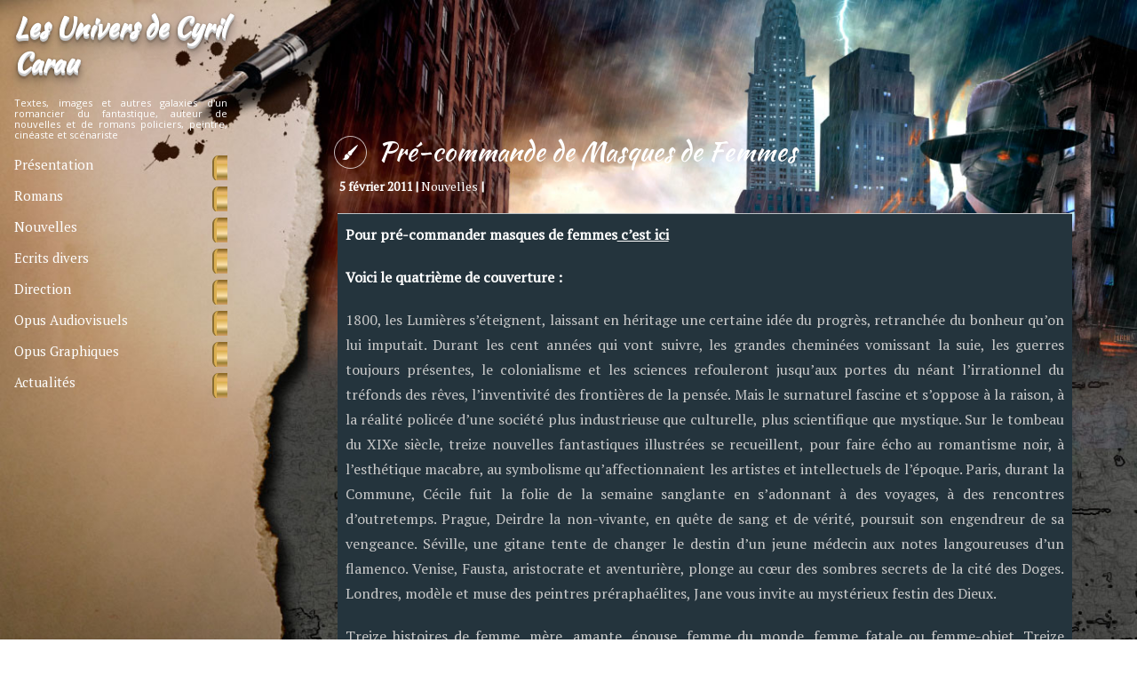

--- FILE ---
content_type: text/html; charset=UTF-8
request_url: http://cyrilcarau.fr/651
body_size: 13503
content:
<!DOCTYPE html><html lang="fr-FR">	<head>		<meta charset="UTF-8" />		<title>Pré-commande de Masques de Femmes | Les Univers de Cyril Carau</title>		<meta name="viewport" content="width=device-width, initial-scale=1.0">		<link rel="profile" href="http://gmpg.org/xfn/11">		<link rel="pingback" href="http://cyrilcarau.fr/xmlrpc.php">			<style>img:is([sizes="auto" i], [sizes^="auto," i]) { contain-intrinsic-size: 3000px 1500px }</style>
	<link rel="dns-prefetch" href="http://static.hupso.com/share/js/share_toolbar.js"><link rel="preconnect" href="http://static.hupso.com/share/js/share_toolbar.js"><link rel="preload" href="http://static.hupso.com/share/js/share_toolbar.js"><meta property="og:image" content="http://cyrilcarau.fr/wp-content/uploads/1couverture-masques-de-femmes1.jpg"/><meta name="description" content="Pour pré-commander masques de femmes c&#039;est ici Voici le quatrième de couverture : 1800, les Lumières s’éteignent, laissant en héritage une certaine idée du progrès, retranchée du bonheur qu’on lui imputait. Durant les cent années qui vont suivre, les grandes cheminées vomissant la suie, les guerres toujours présentes, le colonialisme…">
<meta name="robots" content="index, follow, max-snippet:-1, max-image-preview:large, max-video-preview:-1">
<link rel="canonical" href="http://cyrilcarau.fr/651">
<meta property="og:url" content="http://cyrilcarau.fr/651">
<meta property="og:site_name" content="Les Univers de Cyril Carau">
<meta property="og:locale" content="fr_FR">
<meta property="og:type" content="article">
<meta property="article:author" content="https://www.facebook.com/cyril.carau">
<meta property="article:publisher" content="https://www.facebook.com/cyril.carau">
<meta property="article:section" content="Nouvelles">
<meta property="article:tag" content="amour">
<meta property="article:tag" content="aristocrate">
<meta property="article:tag" content="bit-lit">
<meta property="article:tag" content="carau">
<meta property="article:tag" content="charme">
<meta property="article:tag" content="dieux">
<meta property="article:tag" content="fausta">
<meta property="article:tag" content="femme">
<meta property="article:tag" content="gitane">
<meta property="article:tag" content="illustration">
<meta property="article:tag" content="magie">
<meta property="article:tag" content="masque">
<meta property="article:tag" content="paris">
<meta property="article:tag" content="Prague">
<meta property="article:tag" content="recueil">
<meta property="article:tag" content="romantisme">
<meta property="article:tag" content="Séville">
<meta property="article:tag" content="Sombres rets">
<meta property="article:tag" content="texte">
<meta property="article:tag" content="vampire">
<meta property="article:tag" content="Venise">
<meta property="og:title" content="Pré-commande de Masques de Femmes - Les Univers de Cyril Carau">
<meta property="og:description" content="Pour pré-commander masques de femmes c&#039;est ici Voici le quatrième de couverture : 1800, les Lumières s’éteignent, laissant en héritage une certaine idée du progrès, retranchée du bonheur qu’on lui imputait. Durant les cent années qui vont suivre, les grandes cheminées vomissant la suie, les guerres toujours présentes, le colonialisme…">
<meta property="og:image" content="http://cyrilcarau.fr/wp-content/uploads/1couverture-masques-de-femmes1.jpg">
<meta property="og:image:width" content="424">
<meta property="og:image:height" content="600">
<meta property="fb:pages" content="">
<meta property="fb:admins" content="">
<meta property="fb:app_id" content="">
<meta name="twitter:card" content="summary">
<meta name="twitter:title" content="Pré-commande de Masques de Femmes - Les Univers de Cyril Carau">
<meta name="twitter:description" content="Pour pré-commander masques de femmes c&#039;est ici Voici le quatrième de couverture : 1800, les Lumières s’éteignent, laissant en héritage une certaine idée du progrès, retranchée du bonheur qu’on lui imputait. Durant les cent années qui vont suivre, les grandes cheminées vomissant la suie, les guerres toujours présentes, le colonialisme…">
<meta name="twitter:image" content="http://cyrilcarau.fr/wp-content/uploads/1couverture-masques-de-femmes1.jpg">
<link rel='dns-prefetch' href='//fonts.googleapis.com' />
<link rel="alternate" type="application/rss+xml" title="Les Univers de Cyril Carau &raquo; Flux" href="http://cyrilcarau.fr/feed" />
<link rel="alternate" type="application/rss+xml" title="Les Univers de Cyril Carau &raquo; Flux des commentaires" href="http://cyrilcarau.fr/comments/feed" />
<link rel="alternate" type="application/rss+xml" title="Les Univers de Cyril Carau &raquo; Pré-commande de Masques de Femmes Flux des commentaires" href="http://cyrilcarau.fr/651/feed" />
<script type="text/javascript">
/* <![CDATA[ */
window._wpemojiSettings = {"baseUrl":"https:\/\/s.w.org\/images\/core\/emoji\/16.0.1\/72x72\/","ext":".png","svgUrl":"https:\/\/s.w.org\/images\/core\/emoji\/16.0.1\/svg\/","svgExt":".svg","source":{"concatemoji":"http:\/\/cyrilcarau.fr\/wp-includes\/js\/wp-emoji-release.min.js?ver=6.8.3"}};
/*! This file is auto-generated */
!function(s,n){var o,i,e;function c(e){try{var t={supportTests:e,timestamp:(new Date).valueOf()};sessionStorage.setItem(o,JSON.stringify(t))}catch(e){}}function p(e,t,n){e.clearRect(0,0,e.canvas.width,e.canvas.height),e.fillText(t,0,0);var t=new Uint32Array(e.getImageData(0,0,e.canvas.width,e.canvas.height).data),a=(e.clearRect(0,0,e.canvas.width,e.canvas.height),e.fillText(n,0,0),new Uint32Array(e.getImageData(0,0,e.canvas.width,e.canvas.height).data));return t.every(function(e,t){return e===a[t]})}function u(e,t){e.clearRect(0,0,e.canvas.width,e.canvas.height),e.fillText(t,0,0);for(var n=e.getImageData(16,16,1,1),a=0;a<n.data.length;a++)if(0!==n.data[a])return!1;return!0}function f(e,t,n,a){switch(t){case"flag":return n(e,"\ud83c\udff3\ufe0f\u200d\u26a7\ufe0f","\ud83c\udff3\ufe0f\u200b\u26a7\ufe0f")?!1:!n(e,"\ud83c\udde8\ud83c\uddf6","\ud83c\udde8\u200b\ud83c\uddf6")&&!n(e,"\ud83c\udff4\udb40\udc67\udb40\udc62\udb40\udc65\udb40\udc6e\udb40\udc67\udb40\udc7f","\ud83c\udff4\u200b\udb40\udc67\u200b\udb40\udc62\u200b\udb40\udc65\u200b\udb40\udc6e\u200b\udb40\udc67\u200b\udb40\udc7f");case"emoji":return!a(e,"\ud83e\udedf")}return!1}function g(e,t,n,a){var r="undefined"!=typeof WorkerGlobalScope&&self instanceof WorkerGlobalScope?new OffscreenCanvas(300,150):s.createElement("canvas"),o=r.getContext("2d",{willReadFrequently:!0}),i=(o.textBaseline="top",o.font="600 32px Arial",{});return e.forEach(function(e){i[e]=t(o,e,n,a)}),i}function t(e){var t=s.createElement("script");t.src=e,t.defer=!0,s.head.appendChild(t)}"undefined"!=typeof Promise&&(o="wpEmojiSettingsSupports",i=["flag","emoji"],n.supports={everything:!0,everythingExceptFlag:!0},e=new Promise(function(e){s.addEventListener("DOMContentLoaded",e,{once:!0})}),new Promise(function(t){var n=function(){try{var e=JSON.parse(sessionStorage.getItem(o));if("object"==typeof e&&"number"==typeof e.timestamp&&(new Date).valueOf()<e.timestamp+604800&&"object"==typeof e.supportTests)return e.supportTests}catch(e){}return null}();if(!n){if("undefined"!=typeof Worker&&"undefined"!=typeof OffscreenCanvas&&"undefined"!=typeof URL&&URL.createObjectURL&&"undefined"!=typeof Blob)try{var e="postMessage("+g.toString()+"("+[JSON.stringify(i),f.toString(),p.toString(),u.toString()].join(",")+"));",a=new Blob([e],{type:"text/javascript"}),r=new Worker(URL.createObjectURL(a),{name:"wpTestEmojiSupports"});return void(r.onmessage=function(e){c(n=e.data),r.terminate(),t(n)})}catch(e){}c(n=g(i,f,p,u))}t(n)}).then(function(e){for(var t in e)n.supports[t]=e[t],n.supports.everything=n.supports.everything&&n.supports[t],"flag"!==t&&(n.supports.everythingExceptFlag=n.supports.everythingExceptFlag&&n.supports[t]);n.supports.everythingExceptFlag=n.supports.everythingExceptFlag&&!n.supports.flag,n.DOMReady=!1,n.readyCallback=function(){n.DOMReady=!0}}).then(function(){return e}).then(function(){var e;n.supports.everything||(n.readyCallback(),(e=n.source||{}).concatemoji?t(e.concatemoji):e.wpemoji&&e.twemoji&&(t(e.twemoji),t(e.wpemoji)))}))}((window,document),window._wpemojiSettings);
/* ]]> */
</script>
<style id='wp-emoji-styles-inline-css' type='text/css'>

	img.wp-smiley, img.emoji {
		display: inline !important;
		border: none !important;
		box-shadow: none !important;
		height: 1em !important;
		width: 1em !important;
		margin: 0 0.07em !important;
		vertical-align: -0.1em !important;
		background: none !important;
		padding: 0 !important;
	}
</style>
<link rel='stylesheet' id='wp-block-library-css' href='http://cyrilcarau.fr/wp-includes/css/dist/block-library/style.min.css?ver=6.8.3' type='text/css' media='all' />
<style id='classic-theme-styles-inline-css' type='text/css'>
/*! This file is auto-generated */
.wp-block-button__link{color:#fff;background-color:#32373c;border-radius:9999px;box-shadow:none;text-decoration:none;padding:calc(.667em + 2px) calc(1.333em + 2px);font-size:1.125em}.wp-block-file__button{background:#32373c;color:#fff;text-decoration:none}
</style>
<style id='global-styles-inline-css' type='text/css'>
:root{--wp--preset--aspect-ratio--square: 1;--wp--preset--aspect-ratio--4-3: 4/3;--wp--preset--aspect-ratio--3-4: 3/4;--wp--preset--aspect-ratio--3-2: 3/2;--wp--preset--aspect-ratio--2-3: 2/3;--wp--preset--aspect-ratio--16-9: 16/9;--wp--preset--aspect-ratio--9-16: 9/16;--wp--preset--color--black: #000000;--wp--preset--color--cyan-bluish-gray: #abb8c3;--wp--preset--color--white: #ffffff;--wp--preset--color--pale-pink: #f78da7;--wp--preset--color--vivid-red: #cf2e2e;--wp--preset--color--luminous-vivid-orange: #ff6900;--wp--preset--color--luminous-vivid-amber: #fcb900;--wp--preset--color--light-green-cyan: #7bdcb5;--wp--preset--color--vivid-green-cyan: #00d084;--wp--preset--color--pale-cyan-blue: #8ed1fc;--wp--preset--color--vivid-cyan-blue: #0693e3;--wp--preset--color--vivid-purple: #9b51e0;--wp--preset--gradient--vivid-cyan-blue-to-vivid-purple: linear-gradient(135deg,rgba(6,147,227,1) 0%,rgb(155,81,224) 100%);--wp--preset--gradient--light-green-cyan-to-vivid-green-cyan: linear-gradient(135deg,rgb(122,220,180) 0%,rgb(0,208,130) 100%);--wp--preset--gradient--luminous-vivid-amber-to-luminous-vivid-orange: linear-gradient(135deg,rgba(252,185,0,1) 0%,rgba(255,105,0,1) 100%);--wp--preset--gradient--luminous-vivid-orange-to-vivid-red: linear-gradient(135deg,rgba(255,105,0,1) 0%,rgb(207,46,46) 100%);--wp--preset--gradient--very-light-gray-to-cyan-bluish-gray: linear-gradient(135deg,rgb(238,238,238) 0%,rgb(169,184,195) 100%);--wp--preset--gradient--cool-to-warm-spectrum: linear-gradient(135deg,rgb(74,234,220) 0%,rgb(151,120,209) 20%,rgb(207,42,186) 40%,rgb(238,44,130) 60%,rgb(251,105,98) 80%,rgb(254,248,76) 100%);--wp--preset--gradient--blush-light-purple: linear-gradient(135deg,rgb(255,206,236) 0%,rgb(152,150,240) 100%);--wp--preset--gradient--blush-bordeaux: linear-gradient(135deg,rgb(254,205,165) 0%,rgb(254,45,45) 50%,rgb(107,0,62) 100%);--wp--preset--gradient--luminous-dusk: linear-gradient(135deg,rgb(255,203,112) 0%,rgb(199,81,192) 50%,rgb(65,88,208) 100%);--wp--preset--gradient--pale-ocean: linear-gradient(135deg,rgb(255,245,203) 0%,rgb(182,227,212) 50%,rgb(51,167,181) 100%);--wp--preset--gradient--electric-grass: linear-gradient(135deg,rgb(202,248,128) 0%,rgb(113,206,126) 100%);--wp--preset--gradient--midnight: linear-gradient(135deg,rgb(2,3,129) 0%,rgb(40,116,252) 100%);--wp--preset--font-size--small: 13px;--wp--preset--font-size--medium: 20px;--wp--preset--font-size--large: 36px;--wp--preset--font-size--x-large: 42px;--wp--preset--spacing--20: 0.44rem;--wp--preset--spacing--30: 0.67rem;--wp--preset--spacing--40: 1rem;--wp--preset--spacing--50: 1.5rem;--wp--preset--spacing--60: 2.25rem;--wp--preset--spacing--70: 3.38rem;--wp--preset--spacing--80: 5.06rem;--wp--preset--shadow--natural: 6px 6px 9px rgba(0, 0, 0, 0.2);--wp--preset--shadow--deep: 12px 12px 50px rgba(0, 0, 0, 0.4);--wp--preset--shadow--sharp: 6px 6px 0px rgba(0, 0, 0, 0.2);--wp--preset--shadow--outlined: 6px 6px 0px -3px rgba(255, 255, 255, 1), 6px 6px rgba(0, 0, 0, 1);--wp--preset--shadow--crisp: 6px 6px 0px rgba(0, 0, 0, 1);}:where(.is-layout-flex){gap: 0.5em;}:where(.is-layout-grid){gap: 0.5em;}body .is-layout-flex{display: flex;}.is-layout-flex{flex-wrap: wrap;align-items: center;}.is-layout-flex > :is(*, div){margin: 0;}body .is-layout-grid{display: grid;}.is-layout-grid > :is(*, div){margin: 0;}:where(.wp-block-columns.is-layout-flex){gap: 2em;}:where(.wp-block-columns.is-layout-grid){gap: 2em;}:where(.wp-block-post-template.is-layout-flex){gap: 1.25em;}:where(.wp-block-post-template.is-layout-grid){gap: 1.25em;}.has-black-color{color: var(--wp--preset--color--black) !important;}.has-cyan-bluish-gray-color{color: var(--wp--preset--color--cyan-bluish-gray) !important;}.has-white-color{color: var(--wp--preset--color--white) !important;}.has-pale-pink-color{color: var(--wp--preset--color--pale-pink) !important;}.has-vivid-red-color{color: var(--wp--preset--color--vivid-red) !important;}.has-luminous-vivid-orange-color{color: var(--wp--preset--color--luminous-vivid-orange) !important;}.has-luminous-vivid-amber-color{color: var(--wp--preset--color--luminous-vivid-amber) !important;}.has-light-green-cyan-color{color: var(--wp--preset--color--light-green-cyan) !important;}.has-vivid-green-cyan-color{color: var(--wp--preset--color--vivid-green-cyan) !important;}.has-pale-cyan-blue-color{color: var(--wp--preset--color--pale-cyan-blue) !important;}.has-vivid-cyan-blue-color{color: var(--wp--preset--color--vivid-cyan-blue) !important;}.has-vivid-purple-color{color: var(--wp--preset--color--vivid-purple) !important;}.has-black-background-color{background-color: var(--wp--preset--color--black) !important;}.has-cyan-bluish-gray-background-color{background-color: var(--wp--preset--color--cyan-bluish-gray) !important;}.has-white-background-color{background-color: var(--wp--preset--color--white) !important;}.has-pale-pink-background-color{background-color: var(--wp--preset--color--pale-pink) !important;}.has-vivid-red-background-color{background-color: var(--wp--preset--color--vivid-red) !important;}.has-luminous-vivid-orange-background-color{background-color: var(--wp--preset--color--luminous-vivid-orange) !important;}.has-luminous-vivid-amber-background-color{background-color: var(--wp--preset--color--luminous-vivid-amber) !important;}.has-light-green-cyan-background-color{background-color: var(--wp--preset--color--light-green-cyan) !important;}.has-vivid-green-cyan-background-color{background-color: var(--wp--preset--color--vivid-green-cyan) !important;}.has-pale-cyan-blue-background-color{background-color: var(--wp--preset--color--pale-cyan-blue) !important;}.has-vivid-cyan-blue-background-color{background-color: var(--wp--preset--color--vivid-cyan-blue) !important;}.has-vivid-purple-background-color{background-color: var(--wp--preset--color--vivid-purple) !important;}.has-black-border-color{border-color: var(--wp--preset--color--black) !important;}.has-cyan-bluish-gray-border-color{border-color: var(--wp--preset--color--cyan-bluish-gray) !important;}.has-white-border-color{border-color: var(--wp--preset--color--white) !important;}.has-pale-pink-border-color{border-color: var(--wp--preset--color--pale-pink) !important;}.has-vivid-red-border-color{border-color: var(--wp--preset--color--vivid-red) !important;}.has-luminous-vivid-orange-border-color{border-color: var(--wp--preset--color--luminous-vivid-orange) !important;}.has-luminous-vivid-amber-border-color{border-color: var(--wp--preset--color--luminous-vivid-amber) !important;}.has-light-green-cyan-border-color{border-color: var(--wp--preset--color--light-green-cyan) !important;}.has-vivid-green-cyan-border-color{border-color: var(--wp--preset--color--vivid-green-cyan) !important;}.has-pale-cyan-blue-border-color{border-color: var(--wp--preset--color--pale-cyan-blue) !important;}.has-vivid-cyan-blue-border-color{border-color: var(--wp--preset--color--vivid-cyan-blue) !important;}.has-vivid-purple-border-color{border-color: var(--wp--preset--color--vivid-purple) !important;}.has-vivid-cyan-blue-to-vivid-purple-gradient-background{background: var(--wp--preset--gradient--vivid-cyan-blue-to-vivid-purple) !important;}.has-light-green-cyan-to-vivid-green-cyan-gradient-background{background: var(--wp--preset--gradient--light-green-cyan-to-vivid-green-cyan) !important;}.has-luminous-vivid-amber-to-luminous-vivid-orange-gradient-background{background: var(--wp--preset--gradient--luminous-vivid-amber-to-luminous-vivid-orange) !important;}.has-luminous-vivid-orange-to-vivid-red-gradient-background{background: var(--wp--preset--gradient--luminous-vivid-orange-to-vivid-red) !important;}.has-very-light-gray-to-cyan-bluish-gray-gradient-background{background: var(--wp--preset--gradient--very-light-gray-to-cyan-bluish-gray) !important;}.has-cool-to-warm-spectrum-gradient-background{background: var(--wp--preset--gradient--cool-to-warm-spectrum) !important;}.has-blush-light-purple-gradient-background{background: var(--wp--preset--gradient--blush-light-purple) !important;}.has-blush-bordeaux-gradient-background{background: var(--wp--preset--gradient--blush-bordeaux) !important;}.has-luminous-dusk-gradient-background{background: var(--wp--preset--gradient--luminous-dusk) !important;}.has-pale-ocean-gradient-background{background: var(--wp--preset--gradient--pale-ocean) !important;}.has-electric-grass-gradient-background{background: var(--wp--preset--gradient--electric-grass) !important;}.has-midnight-gradient-background{background: var(--wp--preset--gradient--midnight) !important;}.has-small-font-size{font-size: var(--wp--preset--font-size--small) !important;}.has-medium-font-size{font-size: var(--wp--preset--font-size--medium) !important;}.has-large-font-size{font-size: var(--wp--preset--font-size--large) !important;}.has-x-large-font-size{font-size: var(--wp--preset--font-size--x-large) !important;}
:where(.wp-block-post-template.is-layout-flex){gap: 1.25em;}:where(.wp-block-post-template.is-layout-grid){gap: 1.25em;}
:where(.wp-block-columns.is-layout-flex){gap: 2em;}:where(.wp-block-columns.is-layout-grid){gap: 2em;}
:root :where(.wp-block-pullquote){font-size: 1.5em;line-height: 1.6;}
</style>
<link rel='stylesheet' id='fancybox-for-wp-css' href='http://cyrilcarau.fr/wp-content/plugins/fancybox-for-wordpress/assets/css/fancybox.css?ver=1.3.4' type='text/css' media='all' />
<link rel='stylesheet' id='hupso_css-css' href='http://cyrilcarau.fr/wp-content/plugins/hupso-share-buttons-for-twitter-facebook-google/style.css?ver=6.8.3' type='text/css' media='all' />
<link rel='stylesheet' id='parent-style-css' href='http://cyrilcarau.fr/wp-content/themes/metro-creativex/style.css?ver=6.8.3' type='text/css' media='all' />
<link rel='stylesheet' id='metro_creativex-style-css' href='http://cyrilcarau.fr/wp-content/themes/cyrilcity/style.css?ver=6.8.3' type='text/css' media='all' />
<link rel='stylesheet' id='metro_creativex_opensans-font-css' href='//fonts.googleapis.com/css?family=Open+Sans%3A300italic%2C400italic%2C600italic%2C700italic%2C800italic%2C400%2C300%2C600%2C700%2C800&#038;ver=6.8.3' type='text/css' media='all' />
<link rel='stylesheet' id='metro_creativex_sourcesans-font-css' href='//fonts.googleapis.com/css?family=Source+Sans+Pro%3A200%2C300%2C400%2C600%2C700%2C900%2C200italic%2C300italic%2C400italic%2C600italic%2C700italic%2C900italic&#038;ver=6.8.3' type='text/css' media='all' />
<link rel='stylesheet' id='__EPYT__style-css' href='http://cyrilcarau.fr/wp-content/plugins/youtube-embed-plus/styles/ytprefs.min.css?ver=14.2.3' type='text/css' media='all' />
<style id='__EPYT__style-inline-css' type='text/css'>

                .epyt-gallery-thumb {
                        width: 33.333%;
                }
                
</style>
<script type="text/javascript" src="http://cyrilcarau.fr/wp-includes/js/jquery/jquery.min.js?ver=3.7.1" id="jquery-core-js"></script>
<script type="text/javascript" src="http://cyrilcarau.fr/wp-includes/js/jquery/jquery-migrate.min.js?ver=3.4.1" id="jquery-migrate-js"></script>
<script type="text/javascript" src="http://cyrilcarau.fr/wp-content/plugins/fancybox-for-wordpress/assets/js/purify.min.js?ver=1.3.4" id="purify-js"></script>
<script type="text/javascript" src="http://cyrilcarau.fr/wp-content/plugins/fancybox-for-wordpress/assets/js/jquery.fancybox.js?ver=1.3.4" id="fancybox-for-wp-js"></script>
<script type="text/javascript" id="__ytprefs__-js-extra">
/* <![CDATA[ */
var _EPYT_ = {"ajaxurl":"http:\/\/cyrilcarau.fr\/wp-admin\/admin-ajax.php","security":"8046ec6e43","gallery_scrolloffset":"20","eppathtoscripts":"http:\/\/cyrilcarau.fr\/wp-content\/plugins\/youtube-embed-plus\/scripts\/","eppath":"http:\/\/cyrilcarau.fr\/wp-content\/plugins\/youtube-embed-plus\/","epresponsiveselector":"[\"iframe.__youtube_prefs__\",\"iframe[src*='youtube.com']\",\"iframe[src*='youtube-nocookie.com']\",\"iframe[data-ep-src*='youtube.com']\",\"iframe[data-ep-src*='youtube-nocookie.com']\",\"iframe[data-ep-gallerysrc*='youtube.com']\"]","epdovol":"1","version":"14.2.3","evselector":"iframe.__youtube_prefs__[src], iframe[src*=\"youtube.com\/embed\/\"], iframe[src*=\"youtube-nocookie.com\/embed\/\"]","ajax_compat":"","maxres_facade":"eager","ytapi_load":"light","pause_others":"","stopMobileBuffer":"1","facade_mode":"","not_live_on_channel":""};
/* ]]> */
</script>
<script type="text/javascript" src="http://cyrilcarau.fr/wp-content/plugins/youtube-embed-plus/scripts/ytprefs.min.js?ver=14.2.3" id="__ytprefs__-js"></script>
<link rel="https://api.w.org/" href="http://cyrilcarau.fr/wp-json/" /><link rel="alternate" title="JSON" type="application/json" href="http://cyrilcarau.fr/wp-json/wp/v2/posts/651" /><link rel="EditURI" type="application/rsd+xml" title="RSD" href="http://cyrilcarau.fr/xmlrpc.php?rsd" />
<meta name="generator" content="WordPress 6.8.3" />
<link rel='shortlink' href='http://cyrilcarau.fr/?p=651' />
<link rel="alternate" title="oEmbed (JSON)" type="application/json+oembed" href="http://cyrilcarau.fr/wp-json/oembed/1.0/embed?url=http%3A%2F%2Fcyrilcarau.fr%2F651" />
<link rel="alternate" title="oEmbed (XML)" type="text/xml+oembed" href="http://cyrilcarau.fr/wp-json/oembed/1.0/embed?url=http%3A%2F%2Fcyrilcarau.fr%2F651&#038;format=xml" />

<!-- Fancybox for WordPress v3.3.7 -->
<style type="text/css">
	.fancybox-slide--image .fancybox-content{background-color: #000000}div.fancybox-caption{display:none !important;}
	
	img.fancybox-image{border-width:10px;border-color:#000000;border-style:solid;}
	div.fancybox-bg{background-color:rgba(102,102,102,0.3);opacity:1 !important;}div.fancybox-content{border-color:#000000}
	div#fancybox-title{background-color:#000000}
	div.fancybox-content{background-color:#000000}
	div#fancybox-title-inside{color:#FFFFFF}
	
	
	
	div.fancybox-caption p.caption-title{display:inline-block}
	div.fancybox-caption p.caption-title{font-size:14px}
	div.fancybox-caption p.caption-title{color:#FFFFFF}
	div.fancybox-caption {color:#FFFFFF}div.fancybox-caption p.caption-title {background:#fff; width:auto;padding:10px 30px;}div.fancybox-content p.caption-title{color:#FFFFFF;margin: 0;padding: 5px 0;}body.fancybox-active .fancybox-container .fancybox-stage .fancybox-content .fancybox-close-small{display:block;}
</style><script type="text/javascript">
	jQuery(function () {

		var mobileOnly = false;
		
		if (mobileOnly) {
			return;
		}

		jQuery.fn.getTitle = function () { // Copy the title of every IMG tag and add it to its parent A so that fancybox can show titles
			var arr = jQuery("a[data-fancybox]");jQuery.each(arr, function() {var title = jQuery(this).children("img").attr("title") || '';var figCaptionHtml = jQuery(this).next("figcaption").html() || '';var processedCaption = figCaptionHtml;if (figCaptionHtml.length && typeof DOMPurify === 'function') {processedCaption = DOMPurify.sanitize(figCaptionHtml, {USE_PROFILES: {html: true}});} else if (figCaptionHtml.length) {processedCaption = jQuery("<div>").text(figCaptionHtml).html();}var newTitle = title;if (processedCaption.length) {newTitle = title.length ? title + " " + processedCaption : processedCaption;}if (newTitle.length) {jQuery(this).attr("title", newTitle);}});		}

		// Supported file extensions

				var thumbnails = jQuery("a:has(img)").not(".nolightbox").not('.envira-gallery-link').not('.ngg-simplelightbox').filter(function () {
			return /\.(jpe?g|png|gif|mp4|webp|bmp|pdf)(\?[^/]*)*$/i.test(jQuery(this).attr('href'))
		});
		

		// Add data-type iframe for links that are not images or videos.
		var iframeLinks = jQuery('.fancyboxforwp').filter(function () {
			return !/\.(jpe?g|png|gif|mp4|webp|bmp|pdf)(\?[^/]*)*$/i.test(jQuery(this).attr('href'))
		}).filter(function () {
			return !/vimeo|youtube/i.test(jQuery(this).attr('href'))
		});
		iframeLinks.attr({"data-type": "iframe"}).getTitle();

				// Gallery All
		thumbnails.addClass("fancyboxforwp").attr("data-fancybox", "gallery").getTitle();
		iframeLinks.attr({"data-fancybox": "gallery"}).getTitle();

		// Gallery type NONE
		
		// Call fancybox and apply it on any link with a rel atribute that starts with "fancybox", with the options set on the admin panel
		jQuery("a.fancyboxforwp").fancyboxforwp({
			loop: false,
			smallBtn: true,
			zoomOpacity: "auto",
			animationEffect: "fade",
			animationDuration: 500,
			transitionEffect: "fade",
			transitionDuration: "300",
			overlayShow: true,
			overlayOpacity: "0.3",
			titleShow: true,
			titlePosition: "inside",
			keyboard: true,
			showCloseButton: true,
			arrows: true,
			clickContent:false,
			clickSlide: "close",
			mobile: {
				clickContent: function (current, event) {
					return current.type === "image" ? "toggleControls" : false;
				},
				clickSlide: function (current, event) {
					return current.type === "image" ? "close" : "close";
				},
			},
			wheel: false,
			toolbar: true,
			preventCaptionOverlap: true,
			onInit: function() { },			onDeactivate
	: function() { },		beforeClose: function() { },			afterShow: function(instance) { jQuery( ".fancybox-image" ).on("click", function( ){ ( instance.isScaledDown() ) ? instance.scaleToActual() : instance.scaleToFit() }) },				afterClose: function() { },					caption : function( instance, item ) {var title = "";if("undefined" != typeof jQuery(this).context ){var title = jQuery(this).context.title;} else { var title = ("undefined" != typeof jQuery(this).attr("title")) ? jQuery(this).attr("title") : false;}var caption = jQuery(this).data('caption') || '';if ( item.type === 'image' && title.length ) {caption = (caption.length ? caption + '<br />' : '') + '<p class="caption-title">'+jQuery("<div>").text(title).html()+'</p>' ;}if (typeof DOMPurify === "function" && caption.length) { return DOMPurify.sanitize(caption, {USE_PROFILES: {html: true}}); } else { return jQuery("<div>").text(caption).html(); }},
		afterLoad : function( instance, current ) {var captionContent = current.opts.caption || '';var sanitizedCaptionString = '';if (typeof DOMPurify === 'function' && captionContent.length) {sanitizedCaptionString = DOMPurify.sanitize(captionContent, {USE_PROFILES: {html: true}});} else if (captionContent.length) { sanitizedCaptionString = jQuery("<div>").text(captionContent).html();}if (sanitizedCaptionString.length) { current.$content.append(jQuery('<div class=\"fancybox-custom-caption inside-caption\" style=\" position: absolute;left:0;right:0;color:#000;margin:0 auto;bottom:0;text-align:center;background-color:#000000 \"></div>').html(sanitizedCaptionString)); }},
			})
		;

			})
</script>
<!-- END Fancybox for WordPress -->
	</head>	<body class="wp-singular post-template-default single single-post postid-651 single-format-standard wp-theme-metro-creativex wp-child-theme-cyrilcity">	<header class="header">						<div id="logo">				<h1 class="site-title"><a href="http://cyrilcarau.fr/" title="Les Univers de Cyril Carau" rel="home">Les Univers de Cyril Carau</a></h1><h2 class="site-description"><a href="http://cyrilcarau.fr/" title="Les Univers de Cyril Carau" rel="home">Textes, images et autres galaxies d&#039;un romancier du fantastique, auteur de nouvelles et de romans policiers, peintre, cinéaste et scénariste</a></h2>			</div><!-- /logo -->			<div class="left-sidebar sidebar-desktop">								</div>											<div class="fix-height"></div>			<div class="openmenuresp">Menu</div>			<nav>								  	  	<a href="http://cyrilcarau.fr/presentation" class="color-code" title="Présentation">							<span>Présentation</span>							<div class="read bg-code">								<p>2</p><span>articles</span>							</div>						</a>				  	  	<a href="http://cyrilcarau.fr/romans" class="color-code" title="Romans">							<span>Romans</span>							<div class="read bg-code">								<p>15</p><span>articles</span>							</div>						</a>				  	  	<a href="http://cyrilcarau.fr/nouvelles-opus-litteraires" class="color-code" title="Nouvelles">							<span>Nouvelles</span>							<div class="read bg-code">								<p>36</p><span>articles</span>							</div>						</a>				  	  	<a href="http://cyrilcarau.fr/essais-articles-chroniques-critiques" class="color-code" title="Ecrits divers">							<span>Ecrits divers</span>							<div class="read bg-code">								<p>6</p><span>articles</span>							</div>						</a>				  	  	<a href="http://cyrilcarau.fr/direction" class="color-code" title="Direction">							<span>Direction</span>							<div class="read bg-code">								<p>20</p><span>articles</span>							</div>						</a>				  	  	<a href="http://cyrilcarau.fr/opus-audiovisuels" class="color-code" title="Opus Audiovisuels">							<span>Opus Audiovisuels</span>							<div class="read bg-code">								<p>1</p><span>article</span>							</div>						</a>				  	  	<a href="http://cyrilcarau.fr/opus-graphiques" class="color-code" title="Opus Graphiques">							<span>Opus Graphiques</span>							<div class="read bg-code">								<p>12</p><span>articles</span>							</div>						</a>				  	  	<a href="http://cyrilcarau.fr/actualites" class="color-code" title="Actualités">							<span>Actualités</span>							<div class="read bg-code">								<p>139</p><span>articles</span>							</div>						</a>			</nav>							</header>		<div id="topside">									<div class="clearfix"></div>					<h1 class="insidepost" style="background-image:url(				http://cyrilcarau.fr/wp-content/themes/metro-creativex/images/pt_standard.png);">Pré-commande de Masques de Femmes</h1>			<div class="insidepost_date">5 février 2011 | <a href="http://cyrilcarau.fr/nouvelles-opus-litteraires" rel="category tag">Nouvelles</a> | </div>		</div><!--/topside-->		<div id="content">			<div class="post">				<div>
<p><strong>Pour pré-commander masques de femmes<a href="http://sombres-rets.fr/masques-de-femmes-elie-darco-cyril-carau" target="_blank"> c&rsquo;est ici</a></strong></p>
<p><strong>Voici le quatrième de couverture :</strong></p>
<p style="text-align: justify;">1800, les Lumières s’éteignent, laissant en héritage une certaine idée du progrès, retranchée du bonheur qu’on lui imputait. Durant les cent années qui vont suivre, les grandes cheminées vomissant la suie, les guerres toujours présentes, le colonialisme et les sciences refouleront jusqu’aux portes du néant l’irrationnel du tréfonds des rêves, l’inventivité des frontières de la pensée. Mais le surnaturel fascine et s’oppose à la raison, à la réalité policée d’une société plus industrieuse que culturelle, plus scientifique que mystique. Sur le tombeau du XIXe siècle, treize nouvelles fantastiques illustrées se recueillent, pour faire écho au romantisme noir, à l’esthétique macabre, au symbolisme qu’affectionnaient les artistes et intellectuels de l’époque. Paris, durant la Commune, Cécile fuit la folie de la semaine sanglante en s’adonnant à des voyages, à des rencontres d’outretemps. Prague, Deirdre la non-vivante, en quête de sang et de vérité, poursuit son engendreur de sa vengeance. Séville, une gitane tente de changer le destin d’un jeune médecin aux notes langoureuses d’un flamenco. Venise, Fausta, aristocrate et aventurière, plonge au cœur des sombres secrets de la cité des Doges. Londres, modèle et muse des peintres préraphaélites, Jane vous invite au mystérieux festin des Dieux.</p>
<p style="text-align: justify;">Treize histoires de femme, mère, amante, épouse, femme du monde, femme fatale ou femme-objet. Treize destins étranges, troublants, tragiques ou émouvants à effeuiller comme un antique journal exhumé d’un grenier.</p>
<p style="text-align: justify;">Les nouvelles s&rsquo;accompagnent de 18 illustrations noir &amp; blanc de Cyril Carau &amp; Elie Darco.<br />
Illustration de couverture : Elie Darco<br />
<strong><br />
Infos :</strong><br />
Auteurs : Elie Darco &amp; Cyril Carau<br />
Type d’ouvrage : recueil de nouvelles<br />
Format : 15 x 21cm<br />
Environ : 220 pages<br />
ISBN : 978-2-918265-06-1</p>
<p><a href="http://masquesdefemmes.over-blog.com/">Le blog de Masques de Femmes</a></p>
</div>
<div style="padding-bottom:20px; padding:10px;float:right;background: rgba(255, 255, 155, 0.1);border-radius:5px;" class="hupso-share-buttons"><!-- Hupso Share Buttons - http://www.hupso.com/share/ --><a class="hupso_toolbar" href="http://www.hupso.com/share/"><img decoding="async" src="http://static.hupso.com/share/buttons/lang/fr/share-medium.png" style="border:0px; padding-top:5px; float:left;" alt="Share Button"/></a><script type="text/javascript">var hupso_services_t=new Array("Twitter","Facebook","Google Plus","Pinterest","Linkedin","Email","Print");var hupso_background_t="#EAF4FF";var hupso_border_t="#66CCFF";var hupso_toolbar_size_t="medium";var hupso_image_folder_url = "";var hupso_url_t="";var hupso_title_t="Pré-commande de Masques de Femmes";</script><script type="text/javascript" src="http://static.hupso.com/share/js/share_toolbar.js"></script><!-- Hupso Share Buttons --></div>				<div class="clearfix"></div>				<div class="tags">Étiquettes : <a href="http://cyrilcarau.fr/tag/amour" rel="tag">amour</a>, <a href="http://cyrilcarau.fr/tag/aristocrate" rel="tag">aristocrate</a>, <a href="http://cyrilcarau.fr/tag/bit-lit" rel="tag">bit-lit</a>, <a href="http://cyrilcarau.fr/tag/carau" rel="tag">carau</a>, <a href="http://cyrilcarau.fr/tag/charme" rel="tag">charme</a>, <a href="http://cyrilcarau.fr/tag/dieux" rel="tag">dieux</a>, <a href="http://cyrilcarau.fr/tag/fausta" rel="tag">fausta</a>, <a href="http://cyrilcarau.fr/tag/femme" rel="tag">femme</a>, <a href="http://cyrilcarau.fr/tag/gitane" rel="tag">gitane</a>, <a href="http://cyrilcarau.fr/tag/illustration" rel="tag">illustration</a>, <a href="http://cyrilcarau.fr/tag/magie" rel="tag">magie</a>, <a href="http://cyrilcarau.fr/tag/masque" rel="tag">masque</a>, <a href="http://cyrilcarau.fr/tag/paris" rel="tag">paris</a>, <a href="http://cyrilcarau.fr/tag/prague" rel="tag">Prague</a>, <a href="http://cyrilcarau.fr/tag/recueil" rel="tag">recueil</a>, <a href="http://cyrilcarau.fr/tag/romantisme" rel="tag">romantisme</a>, <a href="http://cyrilcarau.fr/tag/seville" rel="tag">Séville</a>, <a href="http://cyrilcarau.fr/tag/sombres-rets" rel="tag">Sombres rets</a>, <a href="http://cyrilcarau.fr/tag/texte" rel="tag">texte</a>, <a href="http://cyrilcarau.fr/tag/vampire" rel="tag">vampire</a>, <a href="http://cyrilcarau.fr/tag/venise" rel="tag">Venise</a></div> 			</div><!--/post-->									<div id="comments">																				<div id="respond" class="comment-respond">
		<h3 id="reply-title" class="comment-reply-title">Laisser un commentaire <small><a rel="nofollow" id="cancel-comment-reply-link" href="/651#respond" style="display:none;">Annuler la réponse</a></small></h3><form action="http://cyrilcarau.fr/wp-comments-post.php" method="post" id="commentform" class="comment-form"><p class="comment-notes"><span id="email-notes">Votre adresse e-mail ne sera pas publiée.</span> <span class="required-field-message">Les champs obligatoires sont indiqués avec <span class="required">*</span></span></p><p class="comment-form-comment"><label for="comment">Commentaire <span class="required">*</span></label> <textarea id="comment" name="comment" cols="45" rows="8" maxlength="65525" required="required"></textarea></p><p class="comment-form-author"><label for="author">Nom <span class="required">*</span></label> <input id="author" name="author" type="text" value="" size="30" maxlength="245" autocomplete="name" required="required" /></p>
<p class="comment-form-email"><label for="email">E-mail <span class="required">*</span></label> <input id="email" name="email" type="text" value="" size="30" maxlength="100" aria-describedby="email-notes" autocomplete="email" required="required" /></p>
<p class="comment-form-url"><label for="url">Site web</label> <input id="url" name="url" type="text" value="" size="30" maxlength="200" autocomplete="url" /></p>
<p class="comment-form-cookies-consent"><input id="wp-comment-cookies-consent" name="wp-comment-cookies-consent" type="checkbox" value="yes" /> <label for="wp-comment-cookies-consent">Enregistrer mon nom, mon e-mail et mon site dans le navigateur pour mon prochain commentaire.</label></p>
<p class="form-submit"><input name="submit" type="submit" id="submit" class="submit" value="Envoi" /> <input type='hidden' name='comment_post_ID' value='651' id='comment_post_ID' />
<input type='hidden' name='comment_parent' id='comment_parent' value='0' />
</p><p style="display: none;"><input type="hidden" id="akismet_comment_nonce" name="akismet_comment_nonce" value="535581e356" /></p>
	<!-- Custom Smilies - Version 2.9.2 -->
	<style type="text/css">
	img.wp-smiley-select {cursor: pointer;}
	</style>
    <script type="text/javascript">
    function grin(tag) {
    	if (typeof tinyMCE != 'undefined') {
    		grin_tinymcecomments(tag);
    	} else {
    		grin_plain(tag);
    	}
    }
    function grin_tinymcecomments(tag) {
    	tinyMCE.execCommand('mceInsertContent', false, ' ' + tag + ' ');
    }
    
    function grin_plain(tag) {
    	var myField;
    	var myCommentTextarea = "comment";
    	tag = ' ' + tag + ' ';
        if (document.getElementById(myCommentTextarea) && document.getElementById(myCommentTextarea).type == 'textarea') {
    		myField = document.getElementById(myCommentTextarea);
    	} else {
    		return false;
    	}
    	if (document.selection) {
    		myField.focus();
    		sel = document.selection.createRange();
    		sel.text = tag;
    		myField.focus();
    	}
    	else if (myField.selectionStart || myField.selectionStart == '0') {
    		var startPos = myField.selectionStart;
    		var endPos = myField.selectionEnd;
    		var cursorPos = endPos;
    		myField.value = myField.value.substring(0, startPos)
    					  + tag
    					  + myField.value.substring(endPos, myField.value.length);
    		cursorPos += tag.length;
    		myField.focus();
    		myField.selectionStart = cursorPos;
    		myField.selectionEnd = cursorPos;
    	}
    	else {
    		myField.value += tag;
    		myField.focus();
    	}
    }
    
    function moreSmilies() {
    	document.getElementById('wp-smiley-more').style.display = 'inline';
    	document.getElementById('wp-smiley-toggle').innerHTML = '<a href="javascript:lessSmilies()">&laquo;&nbsp;less</a></span>';
    }
    
    function lessSmilies() {
    	document.getElementById('wp-smiley-more').style.display = 'none';
    	document.getElementById('wp-smiley-toggle').innerHTML = '<a href="javascript:moreSmilies()">more&nbsp;&raquo;</a>';
    }
    </script>
<img src='http://cyrilcarau.fr/wp-includes/images/smilies/icon_z.gif' alt=':z' onclick='grin(":z")' class='wp-smiley-select' /> <img src='http://cyrilcarau.fr/wp-includes/images/smilies/icon_mad.gif' alt=':x' onclick='grin(":x")' class='wp-smiley-select' /> <img src='http://cyrilcarau.fr/wp-includes/images/smilies/icon_wink.gif' alt=':wink:' onclick='grin(":wink:")' class='wp-smiley-select' /> <img src='http://cyrilcarau.fr/wp-includes/images/smilies/icon_twisted.gif' alt=':twisted:' onclick='grin(":twisted:")' class='wp-smiley-select' /> <img src='http://cyrilcarau.fr/wp-includes/images/smilies/icon_super.gif' alt=':super:' onclick='grin(":super:")' class='wp-smiley-select' /> <img src='http://cyrilcarau.fr/wp-includes/images/smilies/icon_bof.gif' alt=':s' onclick='grin(":s")' class='wp-smiley-select' /> <img src='http://cyrilcarau.fr/wp-includes/images/smilies/icon_fleur.gif' alt=':rose:' onclick='grin(":rose:")' class='wp-smiley-select' /> <img src='http://cyrilcarau.fr/wp-includes/images/smilies/icon_redface.gif' alt=':oops:' onclick='grin(":oops:")' class='wp-smiley-select' /> <img src='http://cyrilcarau.fr/wp-includes/images/smilies/icon_eek.gif' alt=':o' onclick='grin(":o")' class='wp-smiley-select' /> <img src='http://cyrilcarau.fr/wp-includes/images/smilies/icon_no.gif' alt=':no' onclick='grin(":no")' class='wp-smiley-select' /> <img src='http://cyrilcarau.fr/wp-includes/images/smilies/icon_mrgreen.gif' alt=':mrgreen:' onclick='grin(":mrgreen:")' class='wp-smiley-select' /> <img src='http://cyrilcarau.fr/wp-includes/images/smilies/icon_mdr.gif' alt=':mdr:' onclick='grin(":mdr:")' class='wp-smiley-select' /> <img src='http://cyrilcarau.fr/wp-includes/images/smilies/icon_love.gif' alt=':love:' onclick='grin(":love:")' class='wp-smiley-select' /> <img src='http://cyrilcarau.fr/wp-includes/images/smilies/icon_lol.gif' alt=':lol:' onclick='grin(":lol:")' class='wp-smiley-select' /> <img src='http://cyrilcarau.fr/wp-includes/images/smilies/icon_ecrit.gif' alt=':ecrit:' onclick='grin(":ecrit:")' class='wp-smiley-select' /> <img src='http://cyrilcarau.fr/wp-includes/images/smilies/icon_dance.gif' alt=':dance:' onclick='grin(":dance:")' class='wp-smiley-select' /> <img src='http://cyrilcarau.fr/wp-includes/images/smilies/icon_cry.gif' alt=':cry:' onclick='grin(":cry:")' class='wp-smiley-select' /> <img src='http://cyrilcarau.fr/wp-includes/images/smilies/icon_calin.gif' alt=':calin:' onclick='grin(":calin:")' class='wp-smiley-select' /> <img src='http://cyrilcarau.fr/wp-includes/images/smilies/icon_bravo.gif' alt=':bravo:' onclick='grin(":bravo:")' class='wp-smiley-select' /> <img src='http://cyrilcarau.fr/wp-includes/images/smilies/icon_bisou.gif' alt=':bisou:' onclick='grin(":bisou:")' class='wp-smiley-select' /> <img src='http://cyrilcarau.fr/wp-includes/images/smilies/icon_beer.gif' alt=':beer:' onclick='grin(":beer:")' class='wp-smiley-select' /> <img src='http://cyrilcarau.fr/wp-includes/images/smilies/icon_angel.gif' alt=':ange:' onclick='grin(":ange:")' class='wp-smiley-select' /> <img src='http://cyrilcarau.fr/wp-includes/images/smilies/icon_razz.gif' alt=':P' onclick='grin(":P")' class='wp-smiley-select' /> <img src='http://cyrilcarau.fr/wp-includes/images/smilies/icon_smile.gif' alt=':)' onclick='grin(":)")' class='wp-smiley-select' /> <img src='http://cyrilcarau.fr/wp-includes/images/smilies/icon_sad.gif' alt=':(' onclick='grin(":(")' class='wp-smiley-select' /> <img src='http://cyrilcarau.fr/wp-includes/images/smilies/icon_youpi.gif' alt=':!' onclick='grin(":!")' class='wp-smiley-select' /> <img src='http://cyrilcarau.fr/wp-includes/images/smilies/icon_cool.gif' alt='8)' onclick='grin("8)")' class='wp-smiley-select' /> <p style="display: none !important;" class="akismet-fields-container" data-prefix="ak_"><label>&#916;<textarea name="ak_hp_textarea" cols="45" rows="8" maxlength="100"></textarea></label><input type="hidden" id="ak_js_1" name="ak_js" value="12"/><script>document.getElementById( "ak_js_1" ).setAttribute( "value", ( new Date() ).getTime() );</script></p></form>	</div><!-- #respond -->
				</div><!--/comments-->								<div class="clearfix"></div>					</div><!-- /content -->			<div class="left-sidebar sidebar-mobile">						</div>		<div class="clearfix"></div>		<footer>			<div class="footleft">&copy; 2025 <a href="http://cyrilcarau.fr" title="Les Univers de Cyril Carau">Les Univers de Cyril Carau</a></div>							<div class="footcenter"><div id="searchform"><form role="search" method="get" action="http://cyrilcarau.fr/">	<input type="text" class="searchtext" value="" name="s" title="Search for:">	<input type="submit" class="searchbutton" value=" "></form></div></div>			<div class="footright">	<div class="menufoot"><ul id="menu-menufoot" class="menu"><li id="menu-item-1646" class="menu-item menu-item-type-post_type menu-item-object-page menu-item-1646"><a href="http://cyrilcarau.fr/contact">Contact</a></li>
<li id="menu-item-1601" class="menu-item menu-item-type-post_type menu-item-object-page menu-item-1601"><a href="http://cyrilcarau.fr/liens">Liens</a></li>
<li id="menu-item-1600" class="menu-item menu-item-type-post_type menu-item-object-page menu-item-1600"><a href="http://cyrilcarau.fr/livre-d-or">Livre d’Or</a></li>
<li id="menu-item-1604" class="menu-item menu-item-type-post_type menu-item-object-page menu-item-1604"><a href="http://cyrilcarau.fr/credits">Crédits</a></li>
<li id="menu-item-1602" class="menu-item menu-item-type-custom menu-item-object-custom menu-item-1602"><a target="_blank" href="http://cyril.carau.outremonde.fr/wp-admin/">Admin</a></li>
</ul></div></div>													</footer>	<script type="speculationrules">
{"prefetch":[{"source":"document","where":{"and":[{"href_matches":"\/*"},{"not":{"href_matches":["\/wp-*.php","\/wp-admin\/*","\/wp-content\/uploads\/*","\/wp-content\/*","\/wp-content\/plugins\/*","\/wp-content\/themes\/cyrilcity\/*","\/wp-content\/themes\/metro-creativex\/*","\/*\\?(.+)"]}},{"not":{"selector_matches":"a[rel~=\"nofollow\"]"}},{"not":{"selector_matches":".no-prefetch, .no-prefetch a"}}]},"eagerness":"conservative"}]}
</script>
<script type="text/javascript" src="http://cyrilcarau.fr/wp-content/themes/metro-creativex/js/script.js?ver=1.0" id="metro_creativex_jscript-js"></script>
<script type="text/javascript" src="http://cyrilcarau.fr/wp-content/themes/metro-creativex/js/jquery.carouFredSel-6.1.0.js?ver=6.1" id="metro_creativex_carouFredSel-js"></script>
<script type="text/javascript" src="http://cyrilcarau.fr/wp-includes/js/comment-reply.min.js?ver=6.8.3" id="comment-reply-js" async="async" data-wp-strategy="async"></script>
<script type="text/javascript" src="http://cyrilcarau.fr/wp-content/plugins/youtube-embed-plus/scripts/fitvids.min.js?ver=14.2.3" id="__ytprefsfitvids__-js"></script>
<script defer type="text/javascript" src="http://cyrilcarau.fr/wp-content/plugins/akismet/_inc/akismet-frontend.js?ver=1759669645" id="akismet-frontend-js"></script>
 <style type="text/css"></style>	</body></html>

--- FILE ---
content_type: text/css
request_url: http://cyrilcarau.fr/wp-content/themes/cyrilcity/style.css?ver=6.8.3
body_size: 25024
content:
/*
 Theme Name:   cyrilcity
 Theme URI:   http://cyrilcarau.fr/
 Description:  Metro CreativeX Child Theme
 Author:       Elie Darco
 Author URI:   http://eliedarco.com
 Template:     metro-creativex
 Version:      1.0.0
License: GNU General Public License v3.0
 Tags:         light, dark, two-columns, left-sidebar, responsive-layout, accessibility-ready
 Metro CreativeX is based on Underscores http://underscores.me/, (C) 2012-2013 Automattic, Inc.
 Text Domain:  cyrilcity
*/
@import url(http://fonts.googleapis.com/css?family=PT+Serif);
@import url(http://fonts.googleapis.com/css?family=Kaushan+Script);
/* Reset */
html, body, body div, span, object, iframe, h1, h2, h3, h4, h5, h6, p, blockquote, pre, abbr, address, cite, code, del, dfn, em, img, ins, kbd, q, samp, small, strong, sub, sup, var, b, i, dl, dt, dd, ol, ul, li, fieldset, form, label, legend, table, caption, tbody, tfoot, thead, tr, th, td, article, aside, figure, footer, header, hgroup, menu, nav, section, time, mark, audio, video {margin: 0;padding: 0;border: 0;outline: 0;font-size: 100%;vertical-align: baseline;background: transparent;} input, textarea, img { outline: none; border:none;-webkit-appearance: none;border-radius: 0; }article, aside, figure, footer, header, hgroup, nav, section, time {display: block;}a {text-decoration: none;color: inherit;}.clearfix { clear: both; }
html { font-size: 62.5%; }
body {	
	background: url(images/background.jpg);
	background-attachment: fixed;
	background-repeat:no-repeat;
	background-position: top left;
	background-size: cover; 
	font-size: normal;
	font-family: 'PT Serif', sans-serif;
}

.cf:before,
.cf:after {
    content: " ";
    display: table;
}
.cf:after {
    clear: both;
}
.cf {
    *zoom: 1;
}
/* Colors */
.bg-code { 



background: rgba(142,107,41,1);
background: -moz-linear-gradient(top, rgba(142,107,41,1) 0%, rgba(142,107,41,1) 4%, rgba(231,183,106,1) 22%, rgba(231,183,106,1) 30%, rgba(219,176,81,1) 36%, rgba(252,225,171,1) 62%, rgba(157,131,57,1) 81%, rgba(160,130,49,1) 82%, rgba(206,157,100,1) 95%, rgba(133,106,30,1) 99%, rgba(133,106,30,1) 100%);
background: -webkit-gradient(left top, left bottom, color-stop(0%, rgba(142,107,41,1)), color-stop(4%, rgba(142,107,41,1)), color-stop(22%, rgba(231,183,106,1)), color-stop(30%, rgba(231,183,106,1)), color-stop(36%, rgba(219,176,81,1)), color-stop(62%, rgba(252,225,171,1)), color-stop(81%, rgba(157,131,57,1)), color-stop(82%, rgba(160,130,49,1)), color-stop(95%, rgba(206,157,100,1)), color-stop(99%, rgba(133,106,30,1)), color-stop(100%, rgba(133,106,30,1)));
background: -webkit-linear-gradient(top, rgba(142,107,41,1) 0%, rgba(142,107,41,1) 4%, rgba(231,183,106,1) 22%, rgba(231,183,106,1) 30%, rgba(219,176,81,1) 36%, rgba(252,225,171,1) 62%, rgba(157,131,57,1) 81%, rgba(160,130,49,1) 82%, rgba(206,157,100,1) 95%, rgba(133,106,30,1) 99%, rgba(133,106,30,1) 100%);
background: -o-linear-gradient(top, rgba(142,107,41,1) 0%, rgba(142,107,41,1) 4%, rgba(231,183,106,1) 22%, rgba(231,183,106,1) 30%, rgba(219,176,81,1) 36%, rgba(252,225,171,1) 62%, rgba(157,131,57,1) 81%, rgba(160,130,49,1) 82%, rgba(206,157,100,1) 95%, rgba(133,106,30,1) 99%, rgba(133,106,30,1) 100%);
background: -ms-linear-gradient(top, rgba(142,107,41,1) 0%, rgba(142,107,41,1) 4%, rgba(231,183,106,1) 22%, rgba(231,183,106,1) 30%, rgba(219,176,81,1) 36%, rgba(252,225,171,1) 62%, rgba(157,131,57,1) 81%, rgba(160,130,49,1) 82%, rgba(206,157,100,1) 95%, rgba(133,106,30,1) 99%, rgba(133,106,30,1) 100%);
background: linear-gradient(to bottom, rgba(142,107,41,1) 0%, rgba(142,107,41,1) 4%, rgba(231,183,106,1) 22%, rgba(231,183,106,1) 30%, rgba(219,176,81,1) 36%, rgba(252,225,171,1) 62%, rgba(157,131,57,1) 81%, rgba(160,130,49,1) 82%, rgba(206,157,100,1) 95%, rgba(133,106,30,1) 99%, rgba(133,106,30,1) 100%);
filter: progid:DXImageTransform.Microsoft.gradient( startColorstr='#8e6b29', endColorstr='#856a1e', GradientType=0 );




 }
.color-code:hover, .color_nor-code { color: #24343D;  }
.bg-design { background: #12293d; }
.color-design:hover, .color_nor-design { color: #12293d; }
.bg-responsive { background: #061828; }
.color-responsive:hover, .color_nor-responsive { color: #061828; }
.bg-web { background: #0e303d; }
.color-web:hover, .color_nor-web { color: #0e303d; }
.bg-wordpress { background: #184147; }
.color-wordpress:hover, .color_nor-wordpress { color: #184147; }
.bg-stuff { background: #0f2144; }
.color-stuff:hover, .color_nor-stuff { color: #0f2144; }

/* Header */
header nav a .read {
	-webkit-transition: all 0.5s cubic-bezier(.71, .48, .37, .94);
	-moz-transition: all 0.5s cubic-bezier(.71, .48, .37, .94);
	transition: all 0.5s cubic-bezier(.71, .48, .37, .94);
	border-radius: 7px 1px 1px 7px;
	margin :7px 1px 1px 7px;
	border-left: 5px groove #dbaf51;
}
img{
	max-width:100%;
	height:auto;
 }
#searchform .searchbutton,
#content article,
#topside .pages a,
#respond #submit {
	-webkit-transition: all 0.3s;
	-moz-transition: all 0.3s;
	-o-transition: all 0.3s;
	-ms-transition: all 0.3s;
	transition: all 0.3s;
}
header {
	width: 25%;
	display: block;
	float: left;
	color: #fff;
	position:fixed !important;
	height:770px;
	
}
#logo {
	margin: 3% 0% 0% 5%;
	width: 75%;
	height: auto;
	display: block;
		
}
#logo img { max-width: 100%; }
#logo h1 {font-size:30px;line-height: 4rem; font-family: 'Kaushan Script', cursive;text-shadow: 0 1px 0 #ccc, 0 2px 0 #c9c9c9, 0 3px 0 #bbb, 0 6px 1px rgba(0,0,0,.1), 0 0 5px rgba(0,0,0,.1), 0 1px 3px rgba(0,0,0,.3), 0 3px 5px rgba(0,0,0,.2), 0 5px 10px rgba(0,0,0,.25), 0 10px 10px rgba(0,0,0,.2), 0 20px 20px rgba(0,0,0,.15);}
#logo h2 {font-size:11px;font-family: 'Open sans', sans-serif;text-align:justify; line-height: 1.2rem; margin-top:2rem;margin-right:0rem;font-weight:normal;}
header nav {
	float: right;
	margin-right: 20%;
	width: 75%;
	height: 100%;
	border-bottom: 0px solid #353535;
	border-top: 0px solid #141414;
	font-family: 'PT Serif', sans-serif;
			
}
header nav ul,
header nav li { list-style: none !important; }
header nav a,
.openmenuresp {
	width: 100%;
	height: 3.5rem;
	line-height: 1rem;
	font-size: 1.5rem;
	display: block;
	border-top: 0px solid #353535;
	border-bottom: 0px solid #141414;
}
.fix-height{
	height: 10px;
	width: 100%;
}
header nav a {
	display: table;
	overflow: hidden;
	position:relative;
}
header nav a span {
	width: 100%;
	padding-right: 30%;
	line-height: 10px;
	display: table-cell;
	vertical-align: middle;
}
header nav a .read {
	float: right;
	width: 0;
	height: 2.9rem;
	overflow: hidden;
	line-height: normal;
	padding: 0px 5%;
	margin-right: -5%;
	font-size: 1rem;
	display: block;
	position: absolute;
	top: 0;
	right: 0;
	font-family: 'Open sans', sans-serif;
}
header nav a:hover .read {
	width: 30%;
	color: #fff;
	
}
header nav a .read p { margin-top: 5px; }
header nav a .read span, #searchform .searchbutton:hover {
	-ms-filter:"progid:DXImageTransform.Microsoft.Alpha(Opacity=50)";
	filter: alpha(opacity=50);
	opacity: 0.5;
}
/* Social */




/* Content */
#content {
	width: 68%;
	float: right;
	display: block;
	margin-left: 10%;
	margin-right:3%;
	color: #fff;

}
#content article {
	width: 27%;
	float: left;
	margin: 1% 4% 4% 0;
	-ms-word-wrap: break-word;
border-radius:5px;
	word-wrap: break-word;
	padding: 3rem 1rem 0rem 0.5rem;
	 background: #24343d;

}
#content article:hover {
	box-shadow: 0px 0px 2rem 1rem  #C5BEB5;
	 background: #607b8c;
}


#content article .post_icon {
	width: 27%;
	height: 9rem;
	background-repeat: no-repeat;
	background-position: center 5px;
	float: left;
	overflow: hidden;
}
#content article .post_content {
 	width: 65%;
 	height: auto;
 	float: left;
 	font-family: 'PT Serif', sans-serif;
 	text-shadow: 0px 1px 2px rgba(0, 0, 0, 0.5);
 	color: #fff;
 	margin-bottom: 2rem;
	
 }
#content article .post_content a {
	display: block;
	font-size: 1.8rem;
	font-weight: 700;
	margin-bottom: 1rem;
}

.post a{
color: #fff;
text-decoration:underline;
}


#content article .post_content .excerpt {
	font-size: 1.8rem;
	font-weight: 300;
	font-style: italic;
	margin-bottom: 1rem;
}
#content article .post_content .excerpt.format p {
	font-size: 1.6rem;
}
#content article .post_content .excerpt p { color: #fff; }
#content article .post_content .excerpt.chat_type p {
	color: #fff;
	line-height: 3.2rem
}
#content article .post_content .excerpt.chat_type p:hover {
	color: rgba(255, 255, 255, 0.9);
}
#content article .post_content .excerpt.chat_type br {
	border-bottom: 1px solid rgba(255, 255, 255, 0.2);
	content: "";
	display: block;
}
#content article .post_content .short_excerpt {
	font-size: 1.4rem;
	font-weight: 300;
	font-style: italic;
	margin-bottom: 1rem;
}
#content article .post_content .post_date {
	font-size: 1.4rem;
	font-weight: 300;
	-ms-filter:"progid:DXImageTransform.Microsoft.Alpha(Opacity=70)";
	filter: alpha(opacity=70);
	opacity: 0.7;
}
#content article .img {
	width: 100%;
	height: 15rem;
	overflow: hidden;
	margin-top: -2rem;
	margin-bottom: 1rem;
	position: relative;
	border-radius:5px 5px 0px 0px;
	border:1px inset #436F94;
}
#content article .img img {
	width: 100%;
	position: absolute;
}
.bx-pager,
.bx-controls-auto { display: none; }
#content article .img iframe {
	width: 100%;
	margin-top: -4rem;
}
.navigation {
	background: #bdc3c7;
	padding: 0;

}
.nav-previous,
.nav-next {
	width: 85%;
	float: left;
	height: 3rem;
	padding-bottom: 2rem;
}
.nav-previous a,
.nav-next a {
	height: 3rem;
	line-height: 3rem;
	color: #2c3e50;
	font-weight: bold;
	font-size: 1.8rem;
	display: block;
}
.nav-previous a:hover,
.nav-next a:hover {
	color: #fff;
}
.nav-previous {
	padding-left: 5%;
}
.nav-next {
	padding-right: 5%;
}
.nav-next a {
	text-align: right;
}
#content p {
	margin-bottom: 2rem;
	color: #c9c9c9;
	font-family: 'PT Serif', sans-serif;
	font-size: 1.6rem;
	line-height: 2.8rem;
	-ms-word-wrap: break-word;
	word-wrap: break-word;
}
#topside {
	width: 71%;
	min-height: 15rem;
	padding-top: 0.5rem;
	float: right;
	margin-left: 2%;
	margin-right: 2%;
	font-family: 'PT Serif', sans-serif;

}
#topside h1 {
	
	margin-top: 8rem;
	margin-left:3rem;

}
#searchform {

border-radius:5px;
display :inline;
	width: 70%;
	height: 4.6rem;
	border: 1px solid #fff;


}
#searchform .searchtext {
	height: 4.6rem;
	float: left;
	padding: 0px 3%;
	line-height: 2.6rem;
	color: #fff;
	font-weight: 300;
	font-size: 1.2rem;
}
#searchform .searchbutton {
	width: 14%;
	padding-top:1rem;
	height: 4.6rem;
	background: url(images/searchicon.png) no-repeat center center;
}
#searchform input { background: transparent; }
#searchform .searchbutton:hover { cursor: pointer; }


#topside .pages {
	width: 65%;

	height: 3.6rem;
	border-bottom: 1px solid #BDC3C7;
	float: left;
	margin-top: 1px;
}
#topside .pages ul { list-style: none; }
#topside .pages ul li {
	float: left;
	list-style: none;
	margin-bottom: -1px;
	display: block;
	position: relative;
}
#topside .pages li ul {
	width: 14rem;
	position: absolute;
	display: none;
	top: 4.7rem;
	z-index: 9999;
	background: rgba(0, 0, 0, 0.98);
}
#topside .pages li ul li {
	display: block;
	height: auto !important;
	float: none;
	border-bottom: 1px solid rgba(255, 255, 255, 0.1);
	padding: 1rem;
}
#topside .pages li ul li ul {
	top: 0;
	left: 14rem;
}
#topside .pages li:last-child,
#topside .pages li:hover:last-child { border: none; }
#topside .pages li li a {
	padding: 0;
	line-height: 2.6rem;
}
#topside .pages li a:hover { color: #fff; }
#topside .pages li:hover > ul { display: block; }
#topside .pages ul a {
	line-height: 4.6rem;
	color: #929291;
	font-size: 1.4rem;
	font-weight: 300;
	display: block;
	padding: 0 15px;
	width: 100%;
}
#topside .pages li:hover {
	border-bottom: 1px solid #BDC3C7;
	color: #fff;
    margin-bottom:-2px;
}
#topside h1 {
	font-size: 3rem;
	font-weight: 300;
	color: #fff;
	line-height: 5rem;
	padding-top: 6rem;
	font-family: 'Kaushan Script', cursive;
	
}
#topside h1 span {
	font-size: 1.2rem;
	font-style: italic;
	float: right;
	padding-right: 5%;
}
#topside h1.insidepost {
	padding-left: 5rem;
	background-repeat: no-repeat;
	background-position: 0 6.8rem;
	-ms-word-wrap: break-word;
	word-wrap: break-word;
	width: 92%;
}
footer {
		width: 68%;
	float: right;
	margin-right: 3%;
	height: 5rem;
	line-height: 5rem;
	color: #BDC3C7;
	border-top: 1px solid #BDC3C7;
	font-weight: 300;
	font-size: 1.4rem;
}
.post {
	width: 93%;
	float: right;
	margin: 0rem 4% 0 0;
	padding:1%;
	font-size: 1.6rem;
	line-height: 2.8rem;
			background:  #24343d;
			border-top: 1px solid #BDC3C7;
			border-bottom: 1px solid #BDC3C7;
}
.post .post_img {
	max-width: 20rem;
	height: auto;
	float: left;
	margin: 0 1rem 1rem 0;
}
.post .post_img img {
	max-width: 100%;
}

.post p {
	margin-bottom: 1.5rem;
}
.post h1 {font-size: 2.8rem;}
.post h2 {font-size: 2.2rem;}
.post h3 {font-size: 2rem;}
.post h4 {font-size: 1.6rem;}
.post h5 {font-size: 1.4rem;}
.post h6 {font-size: 1.2rem;}
.post table {
	border: 1px solid #555;
	margin: 1.5rem 0;
}
.post td {
	border-top: 1px solid #555;
	padding: 0.5rem;
}
.post ul,
.post li,
.post ol,
.post dl,
.post dd {
	margin-left: 1.4rem;
}
.post strong {
	color: #fff;
}
.post blockquote {
	width: 96%;
	padding: 2%;
	background: rgba(255, 255, 255, 0.1);
	margin-bottom: 1.5rem;
	border-radius: 1rem;
	border-top-left-radius: 0;
	font-style: italic;
}
.post blockquote p {
	margin-bottom: 0px !important;
}
.post cite {
	font-size: 1.2rem;
	color: #999;
}
.post cite:before {
	content: "\A";
    white-space: pre;
}


.footright {
width:40%;
    float:right;
	display :inline;
    margin: 10px 0px 10px 0px;
}

.footcenter{
width:25%;
    float:left;
	display :inline;
 margin: 10px 5px 10px 5px;
}
.footleft {
width:27%;
    float:left;
	display :inline;
 margin: 10px 0px 10px 25px;
}
.menufoot li {
   padding: 0px 5px 0px 5px;
	list-style:none;
	display: inline;
	vertical-align: middle;
}

/* =WordPress Core
-------------------------------------------------------------- */
.alignnone {
    margin: 5px 20px 20px 0;
}
.aligncenter,
div.aligncenter {
    display: block;
    margin: 5px auto 5px auto;
}
.alignright {
    float:right;
    margin: 5px 0 20px 20px;
}
.alignleft {
    float: left;
    margin: 5px 20px 20px 0;
}
.aligncenter {
    display: block;
    margin: 5px auto 5px auto;
}
a img.alignright {
    float: right;
    margin: 5px 0 20px 20px;
}
a img.alignnone {
    margin: 5px 20px 20px 0;
}
a img.alignleft {
    float: left;
    margin: 5px 20px 20px 0;
}
a img.aligncenter {
    display: block;
    margin-left: auto;
    margin-right: auto
}

.post .gallery-item {
	width: 120px;
	height: auto;
	overflow: hidden;
	border: 0px solid rgba(255, 255, 255, 0.1);
	float: left;
}

.wp-caption {
    background: #fff;
    border: 1px solid #f0f0f0;
    max-width: 96%; /* Image does not overflow the content area */
    text-align: center;
}
.wp-caption.alignnone {
    margin: 5px 20px 20px 0;
}
.wp-caption.alignleft {
    margin: 5px 20px 20px 0;
}
.wp-caption.alignright {
    margin: 5px 0 20px 20px;
}
.wp-caption img {
    border: 0 none;
    height: auto;
    max-width: 100%;
    width: auto;
	  text-align: center;
}
.wp-caption-text {
    font-size: 10px;
	text-align:center;
    line-height: 12px;
font-family: 'Open sans', sans-serif;
}
.gallery-caption 
 {
	width: 80%;
	padding: 0% 3% 3% 3%;
	margin-bottom:20px;
	border-radius: 1rem;
	background: rgba(255, 255, 255, 0.1);
}
.tags {
display:none;
	
}
.tags a { margin-right: 0.4rem; }
.insidepost_date {
	width: 92%;
	font-size: 1.4rem;
	font-weight: 700;
	color: #fff;
	margin: 0 0 0 4%;
	border-bottom: 0px solid #BDC3C7;
	display: block;
	min-height: 4.5rem;
	line-height: 3rem;
}
.insidepost_date a { font-weight: 300; }
.insidepost_date a:hover { color: #ccc; }
/* Comments */
#comments {
	width: 96%;
	float: right;
	margin-top: 4rem;
	overflow: hidden;
	display: block;
}
#comments .children {
	width: 90%;
	float: right;
}
#respond {
	float: left;
	width: 100%;
	height: auto;
	overflow: hidden;
	color: #fff;
}
#respond p {
	margin-bottom: 0.5rem;
}
#respond p.form-allowed-tags {
	font-size: 1.1rem !important;
	font-style: italic;
}
#respond label {
	width: 100%;
	height: 5rem;
	line-height: 5rem;
	display: block;
}
#respond input, #respond textarea {
	padding: 1rem;
	border: 1px solid #BDC3C7;
	background: rgba(255, 255, 255, 0.1);
	width: 400px;
	margin-bottom: 2rem;
	color: #fff;
	border-radius:5px;
}
#respond input:focus, #respond textarea:focus { border: 1px solid #474743; }
#respond textarea { height: 6rem; }
#respond #submit {
	color: #fff;
	float: left;
	width: 12rem;
	background: rgba(255, 255, 255, 0.1);
	display: block;
	border-radius:5px;
}
.comment .reply {
	width: 8rem;
	height: 3rem;
	background: rgba(255, 255, 255, 0.2);
}
.comment .reply span {
	display: none;
}
.comment .reply a {
	width: 100%;
	display: block;
	height: 3rem;
	line-height: 3rem;
	text-align: center;
	font-size: 1.3rem;
}
#respond #submit:hover {
	background: rgba(112, 175, 234, 0.2);
	cursor: pointer;
	border-radius:5px;
}
#comments .commenttitle,
.comment-reply-title {
	width: 100%;
	font-size: 2.8rem;
	height: 4rem;
	font-weight: 200;
	overflow: hidden;
	margin-bottom: 2rem;
}
#comments .comment {
	width: 80%;
	height: auto;
		background: rgba(255, 255, 255, 0.1);
	padding: 3%;
	margin-bottom: 5rem;
	overflow: hidden;
	position: relative;
	border-radius:5px;
}
#comments .comment .comment-awaiting-moderation {
	position: absolute;
	width: 50%;
	margin: auto;
	left: 0;
	right: 0;
	padding: 2rem 0;
	border-radius: 1rem;
	text-align: center;
	background: rgba(0, 0, 0, 0.6);
}
#comments .comment .avatar {
	width: 10rem;
	height: 10rem;
	float: left;
	border-radius: 10rem;
	overflow: hidden;
}
#comments .comment .avatar img {
	width: 110% !important;
	height: auto !important;
}
#comments .comment .comm_content {
	font-size: 15px;
	width: 60%;
	height: auto;
	float: left;
	margin-left: 3rem;
	font-weight: 200;
	font-style: italic;
}
#comments .comment .comm_content b { font-weight: 600; }
#comments .comment:nth-child(2n) { 	background: rgba(255, 255, 155, 0.1); border-radius:5px;}
.openmenuresp { display: none; }








.left-sidebar {
	border-right: 0px solid #353535;
	padding-top: 0px;
	color: #FFF;


}
.left-sidebar li {
	font-size: 1rem;
	list-style:none;
}
.left-sidebar a{
	/*
	width: 75%;
	height: 5rem;
	line-height: 5rem;
	font-size: 1.7rem;
	display: block;
	padding-left: 25%;
	border-top: 1px solid #353535;
	border-bottom: 1px solid #141414;
	overflow: hidden;
	*/
}
.left-sidebar .widget_search form{
	width: 100%;
	height: 4.6rem;
	border: 1px solid #BDC3C7;
	float: right;
}
.left-sidebar .widget_search input[type="text"]{
	width: 77%;
	height: 4.6rem;
	float: left;
	padding: 0px 4%;
	line-height: 4.6rem;
	color: #fff;
	font-weight: 300;
	font-size: 1.2rem;
	background: transparent;
}
.left-sidebar .widget_search input[type="submit"]{
	width: 14%;
	height: 4.6rem;
	background: url(images/searchicon.png) no-repeat center center;
	cursor: pointer;
}
.left-sidebar .widget_search input[type="submit"]:hover{
	-ms-filter:"progid:DXImageTransform.Microsoft.Alpha(Opacity=50)";
	filter: alpha(opacity=50);
	opacity: 0.5;
}
.left-sidebar li{
	list-style: none;
	float: left;
	width: 100%;
	min-height: 5rem;
	line-height: 5rem;
	font-size: 1.7rem;
	display: block;
	border-top: 1px solid #353535;
	border-bottom: 1px solid #141414;
	color: #929291;
}
.left-sidebar li a{
	color: #FFF;
}
.left-sidebar li a:hover{
	color: #d18b33;
}
.left-sidebar ul.children li{
	width: 90%;
	padding-left: 10%;
}
.left-sidebar aside{
	clear: both;
	width: 75%;
	float: right;
	margin-top: 20px;
}
h3.widget-title{
	font-size: 2rem;
	font-weight: 300;
	line-height: 5rem;
	width: 100%;
	float: right;
	color: #d18b33;
}
.left-sidebar .widget select{
	width: 100%;
	height: 4.6rem;
	border: 1px solid #BDC3C7;
	float: left;
	background: transparent;
	color: #FFF;

	-webkit-appearance: none;  /*Removes default chrome and safari style*/
	-moz-appearance: none; /* Removes Default Firefox style*/
	background: #212121 url(images/select-arrow.png) no-repeat 95% center;
	text-indent: 0.01px; /* Removes default arrow from firefox*/
	text-overflow: "";  /*Removes default arrow from firefox*/ /*My custom style for fonts*/
}
.left-sidebar .textwidget{
	width: 100%;
}
.left-sidebar .textwidget select{
	width: 100%;
	margin-left: 0;
}
.left-sidebar .tagcloud{
	width: 100%;
}
.left-sidebar .widget_tag_cloud a{
	background: rgba(250,250,250,0.15);
	padding: 1px 4px;
}
.left-sidebar .textwidget,
.left-sidebar .textwidget p,
.left-sidebar .textwidget span{
	color: #c9c9c9;
	font-family: 'PT Serif', sans-serif;
	font-size: 1.4rem;
	line-height: 2.4rem;
	-ms-word-wrap: break-word;
	word-wrap: break-word;
}
.left-sidebar .widget_nav_menu ul li,
.left-sidebar .widget_nav_menu ul ul li a{
	width: 100%;
	padding-left: 0;
}
.left-sidebar .widget_nav_menu ul ul li{
	width: 85%;
	padding-left: 15%;
}

.left-sidebar .widget_nav_menu ul li a{
	width: 100%;
}

/* Calendar Widget */
.left-sidebar #calendar_wrap{
	width: 100%;
}
.widget_calendar table,
.widget_calendar td {
	border: 0;
	border-collapse: separate;
	border-spacing: 1px;
}
.widget_calendar table{
	width: 100%;
}
.widget_calendar caption {
	font-size: 14px;
	margin: 0;
	text-align: left;
	line-height: 35px;
	margin-top: -10px;
}
.widget_calendar th,
.widget_calendar td {
	padding: 0;
	text-align: center;
}
.widget_calendar a {
	display: block;
	background-color: rgba(0, 0, 0, 0.2);
}
.widget_calendar a:hover {
	background-color: #d18b33;
}
.widget_calendar tbody td {
	background-color: rgba(255, 255, 255, 0.1);
	font-size: 14px;
	line-height: 30px;
}
.site-footer .widget_calendar tbody td {
	background-color: rgba(255, 255, 255, 0.05);
}
.widget_calendar tbody .pad, .site-footer .widget_calendar tbody .pad {
	background-color: transparent;
}
.widget_calendar thead tr{
	background: #000;
	line-height: 30px;
}
.widget_calendar  tfoot a{
	line-height: 30px;
	font-size: 14px;
}

.sidebar-mobile{
	display: none;

	clear: both;
	float: left;
	width: 90%;
	margin-left: 5%;
	border: none;
}

@media only screen and (max-width: 930px) {

	#logo {
		margin: 10% 0 0 5% !important;
		width: 95%;
	}
	header nav {
		width: 100%;
	}
	header nav a {
		padding-left:10px;
	}
	.left-sidebar aside {
		width: 95%;
	}

}

@media only screen and (max-width: 768px) {

	#topside .pages {
		display: block !important;
		float: none !important;
		width: 100% !important;
	}	
	
}

@media only screen and (max-width: 320px) {
	#logo {
		width: 40% !important;
		margin: 5% 0 0 30% !important;
	}
	.post_icon {
		width: 8rem !important;
		height: 5rem !important;
		background-size: 70%;
	}
}
@media only screen and (max-width: 480px) {
	body { max-width: 480px; }
	#content article .post_content {
		width: 92%;
		margin-left: 4%;
		float: none;
	}

}
@media only screen and (max-width: 768px) {
	body { max-width: 768px; 	background-size: auto; }
	#content article {
		width: 95% !important;
		margin-right: 0 !important;
	}
	header.header {
		width: 95%;
		min-height: 0 !important;
		float: none;
		position:static !important;
	
	}
	
	header {
		height:100%;

	}
	#logo {
		width: 100%;
		margin: 1% 0 0 1%;
	}
	header nav {
		margin-top: 0;
		display: none; width: 77%;
	}
	header nav li .read { display: none; }
	.mobilenavopen { display: block; }
	.openmenuresp {
		display: block;
		font-weight: 700;
		text-align: center;
		margin-left: 2%;
		background:#000115;
		margin-bottom:1%;
		border-radius:10px;
		border-left:4px groove #436F94;
			border-right:4px groove #436F94;
	}
	#social,
	.pages { display: none; }
	.navrespgradient {
		width: 80%;
		height: 0px;
	
		background-size: 80%;
	}
	#topside {
		width: 95%;
		margin-left: 3%;
		padding-top: 5%;
	}
	#searchform {
		width: 99%;
		float:left; 
	}
	#content {
		width: 95%;
	}
	.post_icon {
		width: 14% !important;
		height: 5rem !important;
	}
	#content article .post_content {
		width: 85%;
	}
	#content article .post_content .short_excerpt {
		font-size: 1.6rem;
	}
	#respond input, #respond textarea {
		width: 93%;
		padding: 3%;
	}
	#respond label,
	#comments .comment .comm_content {
		font-size: 1.4rem;
	}

	#comments .comment .avatar,
	#topside h1 span { display: none; }
	.sidebar-desktop{ display: none;}
	.sidebar-mobile{ display: block;}

	h3.widget-title {
		width: 100%;
		float: right;
	}
	.left-sidebar li {
		width: 100%;
	}
	.left-sidebar .widget select {
		width: 100%;
	}
	.left-sidebar #calendar_wrap {
		width: 100%;
	}
	.left-sidebar .widget_search form {
		width: 100%;
	}
	.left-sidebar .textwidget {
		width: 100%;
	}
	.left-sidebar .tagcloud {
		width: 100%;
	}
	.left-sidebar .widget_nav_menu ul li a {
		width: 100%;
	}
	.left-sidebar .widget_nav_menu ul ul li {
		width: 85%;
		padding-left: 10%;
	}
	.left-sidebar aside {
		width: 100%;
	}
	
	footer {
		width: 90%;
	float: right;
	margin-right: 1%;
	height: 2rem;
	line-height: 2rem;
	color: #BDC3C7;
	border-top: 1px solid #BDC3C7;
	font-weight: 300;
	font-size: 1.4rem;
}
}

@media only screen and (max-width: 1140px) {
	body { max-width: 1140px; }
	#content article { width: 43.5%; }
}

